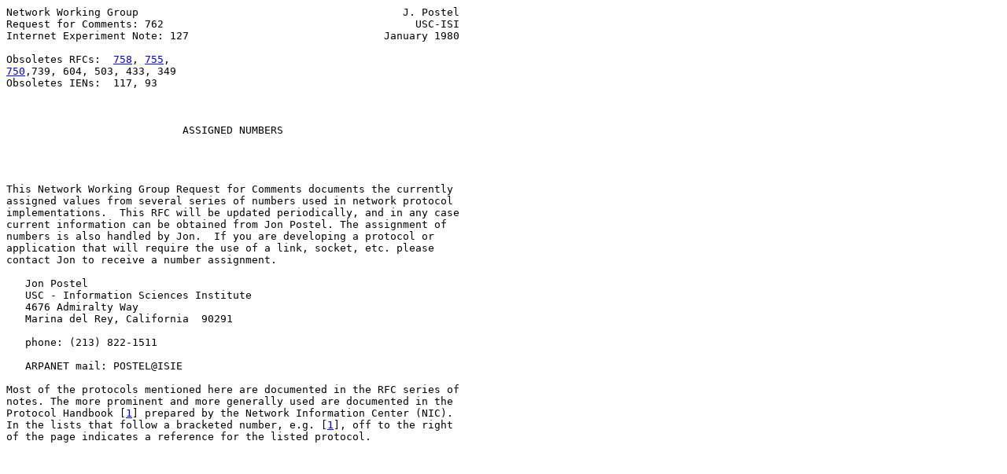

--- FILE ---
content_type: text/html; charset=utf-8
request_url: https://nic.funet.fi/index/standards/RFC/rfc762.html
body_size: 36684
content:
<pre>Network Working Group                                          J. Postel
Request for Comments: 762                                        USC-ISI
Internet Experiment Note: 127                               January 1980

Obsoletes RFCs:  <a href="./rfc758">758</a>, <a href="./rfc755">755</a>,
<a href="./rfc750">750</a>,739, 604, 503, 433, 349
Obsoletes IENs:  117, 93



                            <span class="h1">ASSIGNED NUMBERS</span>




This Network Working Group Request for Comments documents the currently
assigned values from several series of numbers used in network protocol
implementations.  This RFC will be updated periodically, and in any case
current information can be obtained from Jon Postel. The assignment of
numbers is also handled by Jon.  If you are developing a protocol or
application that will require the use of a link, socket, etc. please
contact Jon to receive a number assignment.

   Jon Postel
   USC - Information Sciences Institute
   4676 Admiralty Way
   Marina del Rey, California  90291

   phone: (213) 822-1511

   ARPANET mail: POSTEL@ISIE

Most of the protocols mentioned here are documented in the RFC series of
notes. The more prominent and more generally used are documented in the
Protocol Handbook [<a href="#ref-1" title="&quot;ARPANET Protocol Handbook,&quot;">1</a>] prepared by the Network Information Center (NIC).
In the lists that follow a bracketed number, e.g. [<a href="#ref-1" title="&quot;ARPANET Protocol Handbook,&quot;">1</a>], off to the right
of the page indicates a reference for the listed protocol.














<span class="grey">Postel                                                          [Page 1]</span></pre>
<hr class='noprint'/><!--NewPage--><pre class='newpage'><span id="page-2" ></span>
<span class="grey"><a href="./rfc762">RFC 762</a>                                                     January 1980</span>
IEN 127                                                 Assigned Numbers
Network Numbers



                        ASSIGNED NETWORK NUMBERS

   This list of network numbers is used in the internetwork, the field
   is 8 bits in size.

   Assigned Network Numbers

      Decimal   Octal  Name        Network                    References
      -------   -----  ----        -------                    ----------
            0       0              Reserved
            1       1  BBN-PR      BBN Packet Radio Network
            2       2  SF-PR-1     SF Bay Area Packet Radio Network (1)
            3       3  BBN-RCC     BBN RCC Network
            4       4  SATNET      Atlantic Satellite Network
            5       5  SILL-PR     Ft. Sill Packet Radio Network
            6       6  SF-PR-2     SF Bay Area Packet Radio Network (2)
            7       7  CHAOS       MIT CHAOS Network
            8      10  CLARKNET    SATNET subnet for Clarksburg
            9      11  BRAGG-PR    Ft. Bragg Packet Radio Network
           10      12  ARPANET     ARPANET                         [<a href="#ref-1" title="&quot;ARPANET Protocol Handbook,&quot;">1</a>,<a href="#ref-2" title="&quot;Specifications for the Interconnection of a Host and an IMP,&quot;">2</a>]
           11      13  UCLNET      University College London Network
           12      14  CYCLADES    CYCLADES
           13      15  NPLNET      National Physical Laboratory
           14      16  TELENET     TELENET
           15      17  EPSS        British Post Office EPSS
           16      20  DATAPAC     DATAPAC
           17      21  TRANSPAC    TRANSPAC
           18      22  LCSNET      MIT LCS Network               [<a href="#ref-37" title="&quot;Protocols for the LCS Network,&quot;">37</a>,<a href="#ref-38" title="&quot;Revision of DSP Specification,&quot;">38</a>]
           19      23  TYMNET      TYMNET
           20      24  DC-PR       Washington D.C. Packet Radio Network
           21      25  EDN         DCEC EDN
           22      26  DIALNET     DIALNET                       [<a href="#ref-47" title="&quot;DIALNET,&quot;">47</a>,<a href="#ref-48" title="&quot;DIALNET Protocols,&quot;">48</a>]
           23      27  MITRE       MITRE Cablenet                   [<a href="#ref-23" title="&quot;The MITRE Cablenet Project,&quot;">23</a>]
           24      30  BBN-LOCAL   BBN Local Network
           25      31  RSRE-PPSN   RSRE / PPSN
           26      32  AUTODIN-II  AUTODIN II
           27      33  NOSC-LCCN   NOSC / LCCN
           28      34  WIDEBAND    Wide Band Satellite Network
           29      35  DCN-COMSAT  COMSAT Distributed Computing Network
           30      36  DCN-UCL     UCL Distributed Computing Network
           31      37  BBN-SAT-TEST  BBN SATNET Test Network
           32      40  UCL-CR1     UCL Cambridge Ring 1
           33      41  UCL-CR2     UCL Cambridge Ring 2
       34-254  42-376              Unassigned
          255     377              Reserved




<span class="grey">Postel                                                          [Page 2]</span></pre>
<hr class='noprint'/><!--NewPage--><pre class='newpage'><span id="page-3" ></span>
<span class="grey"><a href="./rfc762">RFC 762</a>                                                     January 1980</span>
IEN 127                                                 Assigned Numbers
Internet Protocol Versions



                  ASSIGNED INTERNET PROTOCOL VERSIONS

   In the Internet Protocol (IP) there is a field to identify the
   version of the internetwork general protocol.  This field is 4 bits
   in size.

   Assigned Internet Protocol Versions

      Decimal   Octal      Version                            References
      -------   -----      -------                            ----------
          0      0         March 1977 version                       [<a href="#ref-35" title="&quot;Specification of Internet Transmission Control Program -- TCP (version 2),&quot;">35</a>]
          1      1         January 1978 version                     [<a href="#ref-36" title="&quot;Specification of Internetwork Transmission Control Program -- TCP Version 3,&quot;">36</a>]
          2      2         February 1978 version A                  [<a href="#ref-42" title="&quot;Draft Internetwork Protocol Specification -- Version 2,&quot;">42</a>]
          3      3         February 1978 version B                  [<a href="#ref-43" title="&quot;A Proposed New Internet Header Format,&quot;">43</a>]
          4      4         August 1979 version 4                    [<a href="#ref-44" title="&quot;DOD Standard Internet Protocol,&quot;">44</a>]
          5      5         ST Datagram Mode                         [<a href="#ref-45" title="&quot;ST - A Proposed Internet Stream Protocol,&quot;">45</a>]
       6-14   6-16         Unassigned
         15     17         Reserved































<span class="grey">Postel                                                          [Page 3]</span></pre>
<hr class='noprint'/><!--NewPage--><pre class='newpage'><span id="page-4" ></span>
<span class="grey"><a href="./rfc762">RFC 762</a>                                                     January 1980</span>
IEN 127                                                 Assigned Numbers
Internet Protocol Numbers



                   ASSIGNED INTERNET PROTOCOL NUMBERS

   In the Internet Protocol (IP) [<a href="#ref-44" title="&quot;DOD Standard Internet Protocol,&quot;">44</a>] there is a field to identify the
   the next level protocol.  This field is 8 bits in size.  This field
   is called Protocol in the IP header.

   Assigned Internet Protocol Numbers

      Decimal    Octal      Protocol Numbers                  References
      -------    -----      ----------------                  ----------
           0       0         Reserved
           1       1         raw internet datagrams                 [<a href="#ref-44" title="&quot;DOD Standard Internet Protocol,&quot;">44</a>]
           2       2         TCP-3                                  [<a href="#ref-36" title="&quot;Specification of Internetwork Transmission Control Program -- TCP Version 3,&quot;">36</a>]
           3       3         Gateway-to-Gateway                     [<a href="#ref-49" title="&quot;How to Build a Gateway,&quot;">49</a>]
           4       4         Gateway Monitoring Message             [<a href="#ref-41" title="&quot;Gateway Monitoring Messages,&quot;">41</a>]
           5       5         ST                                     [<a href="#ref-45" title="&quot;ST - A Proposed Internet Stream Protocol,&quot;">45</a>]
           6       6         TCP-4                                  [<a href="#ref-46" title="&quot;DOD Standard Transmission Control Protocol,&quot;">46</a>]
           7       7         UCL
           8      10         DSP                                 [<a href="#ref-37" title="&quot;Protocols for the LCS Network,&quot;">37</a>,<a href="#ref-38" title="&quot;Revision of DSP Specification,&quot;">38</a>]
           9      11         Secure
          10      12         TCP-2                                  [<a href="#ref-35" title="&quot;Specification of Internet Transmission Control Program -- TCP (version 2),&quot;">35</a>]
          11      13         NVP                                    [<a href="#ref-39" title="&quot;Specifications for the Network Voice Protocol (NVP),&quot;">39</a>]
          12      14         PUP                                    [<a href="#ref-55" title="&quot;PUP: An Internetwork Architecture,&quot;">55</a>]
          13      15         Pluribus
          14      16         Telenet
          15      17         XNET
          16      20         Chaos
          17      21         User Datagram                          [<a href="#ref-50" title="&quot;User Datagram Protocol,&quot;">50</a>]
          18      22         Multiplexing                           [<a href="#ref-51" title="&quot;Multiplexing Protocol,&quot;">51</a>]
       19-63   23-77         Unassigned
          64     100         EXPAK cumstats
          65     101         EXPAK PC messages
          66     102         Unassigned
          67     103         Gateway Monitoring
          68     104         Unassigned
          69     105         SIMP monitoring
          70     106         SIMP polling
          71     107         SIMP packet core/U
       72-76 110-114         Unassigned
          77     115         backroom SIMP polling
          78     116         backroom SIMP monitoring
          79     117         SIMP message generators
      80-254 120-376         Unassigned
         255     377         Reserved





<span class="grey">Postel                                                          [Page 4]</span></pre>
<hr class='noprint'/><!--NewPage--><pre class='newpage'><span id="page-5" ></span>
<span class="grey"><a href="./rfc762">RFC 762</a>                                                     January 1980</span>
IEN 127                                                 Assigned Numbers
Port or Socket Numbers



                    ASSIGNED PORT or SOCKET NUMBERS

   Ports are used in the TCP [<a href="#ref-46" title="&quot;DOD Standard Transmission Control Protocol,&quot;">46</a>] and sockets are used in the AHHP [<a href="#ref-1" title="&quot;ARPANET Protocol Handbook,&quot;">1</a>,<a href="#ref-3" title="&quot;Host/Host Protocol for the ARPA Network,&quot;">3</a>]
   to name the ends of logical connections which carry long term
   conversations.  For the purpose of providing services to unknown
   callers a service contact socket is defined.  This list specifies the
   port or socket used by the server process as its contact socket.  In
   the AHHP an Initial Connection Procedure ICP [<a href="#ref-1" title="&quot;ARPANET Protocol Handbook,&quot;">1</a>,<a href="#ref-34" title="&quot;Official Initial Connection Protocol,&quot;">34</a>] is used between
   the user process and the server process to make the initial contact
   and establish the long term connections leaving the contact socket
   free to handle other callers.  In the TCP no ICP is necessary since a
   port may engage in many simultaneous connections.

   Socket Assignments:

      General Assignments:

         Decimal   Octal     Description
         -------   -----     -----------
         0-63      0-77      Network Wide Standard Function
         64-127    100-177   Hosts Specific Functions
         128-223   200-337   Reserved for Future Use
         224-255   340-377   Any Experimental Function


























<span class="grey">Postel                                                          [Page 5]</span></pre>
<hr class='noprint'/><!--NewPage--><pre class='newpage'><span id="page-6" ></span>
<span class="grey"><a href="./rfc762">RFC 762</a>                                                     January 1980</span>
IEN 127                                                 Assigned Numbers
Port or Socket Numbers



      Specific Assignments:

         Network Standard Functions

         Decimal   Octal     Description                      References
         -------   -----     -----------                      ----------
         1         1         Old Telnet                              [<a href="#ref-6" title="&quot;Telnet Protocol,&quot;">6</a>]
         3         3         Old File Transfer                   [<a href="#ref-7" title="&quot;File Transfer Protocol,&quot;">7</a>,<a href="#ref-8" title="&quot;FTPSRV -- Extensions for Tenex Paged Files,&quot;">8</a>,<a href="#ref-9" title="&quot;One More Try on the FTP,&quot;">9</a>]
         5         5         Remote Job Entry                     [<a href="#ref-1" title="&quot;ARPANET Protocol Handbook,&quot;">1</a>,<a href="#ref-10" title="&quot;Remote Job Entry Protocol,&quot;">10</a>]
         7         7         Echo                                   [<a href="#ref-11" title="&quot;Echo Process,&quot;">11</a>]
         9         11        Discard                                [<a href="#ref-12" title="&quot;Discard Process,&quot;">12</a>]
         11        13        Who is on or SYSTAT
         13        15        Date and Time
         15        17        Who is up or NETSTAT
         17        21        Short Text Message
         19        23        Character generator or TTYTST          [<a href="#ref-13" title="&quot;Character Generator Process,&quot;">13</a>]
         21        25        New File Transfer                 [<a href="#ref-1" title="&quot;ARPANET Protocol Handbook,&quot;">1</a>,<a href="#ref-14" title="&quot;File Transfer Protocol,&quot;">14</a>,<a href="#ref-15" title="&quot;Revised FTP Reply Codes,&quot;">15</a>]
         23        27        New Telnet                        [<a href="#ref-1" title="&quot;ARPANET Protocol Handbook,&quot;">1</a>,<a href="#ref-16" title="&quot;Telnet Protocol Specification,&quot;">16</a>,<a href="#ref-17" title="&quot;Telnet Option Specification,&quot;">17</a>]
         25        31        Distributed Programming System      [<a href="#ref-18" title="&quot;A High Level Framework for Network-Based Resource Sharing,&quot;">18</a>,<a href="#ref-19" title="&quot;Elements of a Distributed Programming System,&quot;">19</a>]
         27        33        NSW User System w/COMPASS FE           [<a href="#ref-20" title="&quot;Semi-Annual Technical Report,&quot;">20</a>]
         29        35        MSG-3 ICP                              [<a href="#ref-21" title="&quot;MSG: The Interprocess Communication Facility for the National Software Works,&quot;">21</a>]
         31        37        MSG-3 Authentication                   [<a href="#ref-21" title="&quot;MSG: The Interprocess Communication Facility for the National Software Works,&quot;">21</a>]
         33        41        DPS ICP                             [<a href="#ref-18" title="&quot;A High Level Framework for Network-Based Resource Sharing,&quot;">18</a>,<a href="#ref-19" title="&quot;Elements of a Distributed Programming System,&quot;">19</a>]
         35        43        IO Station Spooler
         37        45        Time Server                          [<a href="#ref-1" title="&quot;ARPANET Protocol Handbook,&quot;">1</a>,<a href="#ref-22" title="&quot;Time Server,&quot;">22</a>]
         39        47        NSW User System w/SRI FE               [<a href="#ref-20" title="&quot;Semi-Annual Technical Report,&quot;">20</a>]
         41        51        Graphics                             [<a href="#ref-1" title="&quot;ARPANET Protocol Handbook,&quot;">1</a>,<a href="#ref-26" title="&quot;A Networks Graphics Protocol,&quot;">26</a>]
         42        52        Name Server                            [<a href="#ref-52" title="&quot;Name Server,&quot;">52</a>]
         43        53        WhoIs
         45        55        Internet Message Processing Module     [<a href="#ref-53" title="&quot;Internet Message Protocol,&quot;">53</a>]
         47        57        NI FTP                                 [<a href="#ref-54" title="&quot;A Network Independent File Transfer Protocol,&quot;">54</a>]
         49        61        RAND Network Graphics Conference       [<a href="#ref-56" title="&quot;A Network Graphical Conferencing System,&quot;">56</a>]
         51        63        Simple Internet Mail
         53        65        AUTODIN II FTP                         [<a href="#ref-57" title="&quot;FTP Functional Specification,&quot;">57</a>]
         55-63     67-77     unassigned














<span class="grey">Postel                                                          [Page 6]</span></pre>
<hr class='noprint'/><!--NewPage--><pre class='newpage'><span id="page-7" ></span>
<span class="grey"><a href="./rfc762">RFC 762</a>                                                     January 1980</span>
IEN 127                                                 Assigned Numbers
Port or Socket Numbers



         Host Specific Functions

         Decimal   Octal     Description                      References
         -------   -----     -----------                      ----------
         65        101       unassigned
         67        103       Datacomputer at CCA                    [<a href="#ref-24" title="&quot;Datacomputer Version 5/4 User Manual,&quot;">24</a>]
         69        105       CPYNET
         71        107       NETRJS (EBCDIC) at UCLA-CCN          [<a href="#ref-1" title="&quot;ARPANET Protocol Handbook,&quot;">1</a>,<a href="#ref-25" title="&quot;NETRJS Protocol,&quot;">25</a>]
         73        111       NETRJS (ASCII-68) at UCLA-CCN        [<a href="#ref-1" title="&quot;ARPANET Protocol Handbook,&quot;">1</a>,<a href="#ref-25" title="&quot;NETRJS Protocol,&quot;">25</a>]
         75        113       NETRJS (ASCII-63) at UCLA-CCN        [<a href="#ref-1" title="&quot;ARPANET Protocol Handbook,&quot;">1</a>,<a href="#ref-25" title="&quot;NETRJS Protocol,&quot;">25</a>]
         77        115       any private RJE server
         79        117       Name or Finger                       [<a href="#ref-1" title="&quot;ARPANET Protocol Handbook,&quot;">1</a>,<a href="#ref-40" title="&quot;Name/Finger,&quot;">40</a>]
         81        121       Network BSYS
         83        123       MIT ML Device
         85        125       MIT ML Device
         86-94     126-136   unassigned
         95        137       SUPDUP                                 [<a href="#ref-33" title="&quot;SUPDUP Protocol,&quot;">33</a>]
         97        141       Datacomputer Status
         99        143       CADC - NIFTP via UCL
         101       145       NPL - NIFTP via UCL
         103       147       BNPL - NIFTP via UCL
         105       151       CAMBRIDGE - NIFTP via UCL
         107       153       HARWELL - NIFTP via UCL
         109       155       SWURCC - NIFTP via UCL
         111       157       ESSEX - NIFTP via UCL
         113       161       RUTHERFORD - NIFTP via UCL
         115-127   163-177   unassigned

         Reserved for Future Use

         Decimal   Octal     Description                      References
         -------   -----     -----------                      ----------
         128-223   200-337   reserved
















<span class="grey">Postel                                                          [Page 7]</span></pre>
<hr class='noprint'/><!--NewPage--><pre class='newpage'><span id="page-8" ></span>
<span class="grey"><a href="./rfc762">RFC 762</a>                                                     January 1980</span>
IEN 127                                                 Assigned Numbers
Port or Socket Numbers



         Experimental Functions

         Decimal   Octal     Description                      References
         -------   -----     -----------                      ----------
         224-231   340-347   unassigned
         232-237   350-355   Authorized Mailer at BBN
         239       357       unassigned
         241       361       NCP Measurement                     [<a href="#ref-27" title="&quot;NCP Statistics,&quot;">27</a>,<a href="#ref-28" title="&quot;Formation of a Network Measurement Group (NMG),&quot;">28</a>]
         243       363       Survey Measurement               [<a href="#ref-28" title="&quot;Formation of a Network Measurement Group (NMG),&quot;">28</a>,<a href="#ref-29" title="&quot;A Report on the Survey Project,&quot;">29</a>,<a href="#ref-30" title="&quot;Storing Network Survey Data at the Datacomputer,&quot;">30</a>]
         245       365       LINK                                   [<a href="#ref-31" title="&quot;Inter-Entity Communication -- An Experiment,&quot;">31</a>]
         247       367       TIPSRV
         249-255   371-377   RSEXEC                              [<a href="#ref-31" title="&quot;Inter-Entity Communication -- An Experiment,&quot;">31</a>,<a href="#ref-32" title="&quot;A Resource Sharing Executive for the ARPANET,&quot;">32</a>]





































<span class="grey">Postel                                                          [Page 8]</span></pre>
<hr class='noprint'/><!--NewPage--><pre class='newpage'><span id="page-9" ></span>
<span class="grey"><a href="./rfc762">RFC 762</a>                                                     January 1980</span>
IEN 127                                                 Assigned Numbers
Link Numbers



                         ASSIGNED LINK NUMBERS

   The word "link" here refers to a field in the original ARPANET
   Host/IMP interface leader.  The link was originally defined as an 8
   bit field.  Some time after the ARPANET Host-to-Host (AHHP) protocol
   was defined and, by now, some time ago the definition of this field
   was changed to "Message-ID" and the length to 12 bits. The name link
   now refers to the high order 8 bits of this 12 bit message-id field.
   The low order 4 bits of the message-id field are to be zero unless
   specifically specified otherwise for the particular protocol used on
   that link.  The Host/IMP interface is defined in BBN report 1822 [<a href="#ref-2" title="&quot;Specifications for the Interconnection of a Host and an IMP,&quot;">2</a>].

   Link Assignments:

      Decimal   Octal     Description                         References
      -------   -----     -----------                         ----------
      0         0         AHHP Control Messages                    [<a href="#ref-1" title="&quot;ARPANET Protocol Handbook,&quot;">1</a>,<a href="#ref-3" title="&quot;Host/Host Protocol for the ARPA Network,&quot;">3</a>]
      1         1         Reserved
      2-71      2-107     AHHP Regular Messages                    [<a href="#ref-1" title="&quot;ARPANET Protocol Handbook,&quot;">1</a>,<a href="#ref-3" title="&quot;Host/Host Protocol for the ARPA Network,&quot;">3</a>]
      72-151    110-227   Reserved
      152       230       PARC Universal Protocol
      153       231       TIP Status Reporting
      154       232       TIP Accounting
      155-158   233-236   Internet Protocol                         [<a href="#ref-44" title="&quot;DOD Standard Internet Protocol,&quot;">44</a>]
      159-191   237-277   Measurements                              [<a href="#ref-28" title="&quot;Formation of a Network Measurement Group (NMG),&quot;">28</a>]
      192-195   300-303   Message Switching Protocol               [<a href="#ref-4" title="&quot; A System for Interprocess Communication in a Resource Sharing Network,&quot;">4</a>,<a href="#ref-5" title="&quot;A Proposed Experiment with a Message Switching Protocol,&quot;">5</a>]
      196-255   304-377   Experimental Protocols
      224-255   340-377   NVP                                     [<a href="#ref-1" title="&quot;ARPANET Protocol Handbook,&quot;">1</a>,<a href="#ref-39" title="&quot;Specifications for the Network Voice Protocol (NVP),&quot;">39</a>]
      248-255   370-377   Network Maintenance




















<span class="grey">Postel                                                          [Page 9]</span></pre>
<hr class='noprint'/><!--NewPage--><pre class='newpage'><span id="page-10" ></span>
<span class="grey"><a href="./rfc762">RFC 762</a>                                                     January 1980</span>
IEN 127                                                 Assigned Numbers
References



                               REFERENCES

   [<a id="ref-1">1</a>]    Feinler, E. and J. Postel, eds., "ARPANET Protocol Handbook,"
          NIC 7104, for the Defense Communications Agency by SRI
          International, Menlo Park, California, Revised January 1978.

   [<a id="ref-2">2</a>]    BBN, "Specifications for the Interconnection of a Host and an
          IMP," Report 1822, Bolt Beranek and Newman, Cambridge,
          Massachusetts, May 1978.

   [<a id="ref-3">3</a>]    McKenzie,A. "Host/Host Protocol for the ARPA Network,"
          NIC 8246, January 1972.  Also in [<a href="#ref-1" title="&quot;ARPANET Protocol Handbook,&quot;">1</a>].

   [<a id="ref-4">4</a>]    Walden, D. " A System for Interprocess Communication in a
          Resource Sharing Network," <a href="./rfc62">RFC 62</a>, NIC 4962, 3 August 1970.
          Also published in Communications of the ACM, volume 15,
          number 4, April 1972.

   [<a id="ref-5">5</a>]    Bressler, B. "A Proposed Experiment with a Message Switching
          Protocol," <a href="./rfc333">RFC 333</a>, NIC 9926, 15 May 72.

   [<a id="ref-6">6</a>]    Postel, J. "Telnet Protocol," <a href="./rfc318">RFC 318</a>, NIC 9348, 3 April 1972.

   [<a id="ref-7">7</a>]    McKenzie, A. "File Transfer Protocol," <a href="./rfc454">RFC 454</a>, NIC 14333,
          16 February 1973.

   [<a id="ref-8">8</a>]    Clements, R. "FTPSRV -- Extensions for Tenex Paged Files,"
          <a href="./rfc683">RFC 683</a>, NIC 32251, 3 April 1975.  Also in [<a href="#ref-1" title="&quot;ARPANET Protocol Handbook,&quot;">1</a>].

   [<a id="ref-9">9</a>]    Harvey, B. "One More Try on the FTP," <a href="./rfc691">RFC 691</a>, NIC 32700,
          6 June 1975.

   [<a id="ref-10">10</a>]   Bressler, B. "Remote Job Entry Protocol,"  <a href="./rfc407">RFC 407</a>, NIC 12112,
          16 October 72.  Also in [<a href="#ref-1" title="&quot;ARPANET Protocol Handbook,&quot;">1</a>].

   [<a id="ref-11">11</a>]   Postel, J. "Echo Process,"  <a href="./rfc347">RFC 347</a>, NIC 10426, 30 May 1972.

   [<a id="ref-12">12</a>]   Postel, J. "Discard Process,"  <a href="./rfc348">RFC 348</a>, NIC 10427,
          30 May 1972.

   [<a id="ref-13">13</a>]   Postel, J. "Character Generator Process," <a href="./rfc429">RFC 429</a>, NIC 13281,
          12 December 1972.

   [<a id="ref-14">14</a>]   Neigus, N. "File Transfer Protocol," <a href="./rfc542">RFC 542</a>, NIC 17759,
          12 July 1973.  Also in [<a href="#ref-1" title="&quot;ARPANET Protocol Handbook,&quot;">1</a>].




<span class="grey">Postel                                                         [Page 10]</span></pre>
<hr class='noprint'/><!--NewPage--><pre class='newpage'><span id="page-11" ></span>
<span class="grey"><a href="./rfc762">RFC 762</a>                                                     January 1980</span>
IEN 127                                                 Assigned Numbers
References



   [<a id="ref-15">15</a>]   Postel, J. "Revised FTP Reply Codes," <a href="./rfc640">RFC 640</a>, NIC 30843,
          5 June 1974.  Also in [<a href="#ref-1" title="&quot;ARPANET Protocol Handbook,&quot;">1</a>].

   [<a id="ref-16">16</a>]   McKenzie, A. "Telnet Protocol Specification," NIC 18639,
          August 1973.  Also in [<a href="#ref-1" title="&quot;ARPANET Protocol Handbook,&quot;">1</a>].

   [<a id="ref-17">17</a>]   McKenzie, A. "Telnet Option Specification," NIC 18640,
          August 1973.  Also in [<a href="#ref-1" title="&quot;ARPANET Protocol Handbook,&quot;">1</a>].

   [<a id="ref-18">18</a>]   White, J. "A High Level Framework for Network-Based Resource
          Sharing," <a href="./rfc707">RFC 707</a>, NIC 34263, 14 January 1976. Also in NCC
          Proceedings, AFIPS, June 1976.

   [<a id="ref-19">19</a>]   White, J. "Elements of a Distributed Programming System,"
          <a href="./rfc708">RFC 708</a>, NIC 34353, 28 January 1976.

   [<a id="ref-20">20</a>]   COMPASS. "Semi-Annual Technical Report," CADD-7603-0411,
          Massachusetts Computer Associates, 4 March 1976. Also as,
          "National Software Works, Status Report No. 1,"
          RADC-TR-76-276, Volume 1, September 1976. And COMPASS. "Second
          Semi-Annual Report," CADD-7608-1611, Massachusetts Computer
          Associates, 16 August 1976.

   [<a id="ref-21">21</a>]   NSW Protocol Committee, "MSG: The Interprocess Communication
          Facility for the National Software Works," CADD-7612-2411,
          Massachusetts Computer Associates, BBN 3237, Bolt Beranek and
          Newman, Revised 24 December 1976.

   [<a id="ref-22">22</a>]   Harrenstien, K. "Time Server," <a href="./rfc738">RFC 738</a>, NIC 42218,
          31 October 1977.  Also in [<a href="#ref-1" title="&quot;ARPANET Protocol Handbook,&quot;">1</a>].

   [<a id="ref-23">23</a>]   Skelton, A., S. Holmgren, and D. Wood, "The MITRE Cablenet
          Project," IEN 96, April 1979.

   [<a id="ref-24">24</a>]   CCA, "Datacomputer Version 5/4 User Manual," Computer
          Corporation of America, August 1979.

   [<a id="ref-25">25</a>]   Braden, R. "NETRJS Protocol," <a href="./rfc740">RFC 740</a>, NIC 42423,
          22 November 1977.  Also in [<a href="#ref-1" title="&quot;ARPANET Protocol Handbook,&quot;">1</a>].

   [<a id="ref-26">26</a>]   Sproull, R, and E. Thomas. "A Networks Graphics Protocol,"
          NIC 24308, 16 August 1974.  Also in [<a href="#ref-1" title="&quot;ARPANET Protocol Handbook,&quot;">1</a>].

   [<a id="ref-27">27</a>]   Cerf, V., "NCP Statistics," <a href="./rfc388">RFC 388</a>, NIC 11360,
          23 August 1972.




<span class="grey">Postel                                                         [Page 11]</span></pre>
<hr class='noprint'/><!--NewPage--><pre class='newpage'><span id="page-12" ></span>
<span class="grey"><a href="./rfc762">RFC 762</a>                                                     January 1980</span>
IEN 127                                                 Assigned Numbers
References



   [<a id="ref-28">28</a>]   Cerf, V., "Formation of a Network Measurement Group (NMG),"
          <a href="./rfc323">RFC 323</a>, NIC 9630, 23 March 1972.

   [<a id="ref-29">29</a>]   Bhushan, A., "A Report on the Survey Project," <a href="./rfc530">RFC 530</a>,
          NIC 17375, 22 June 1973.

   [<a id="ref-30">30</a>]   Cantor, D., "Storing Network Survey Data at the Datacomputer,"
          <a href="./rfc565">RFC 565</a>, NIC 18777, 28 August 1973.

   [<a id="ref-31">31</a>]   Bressler, R., "Inter-Entity Communication -- An Experiment,"
          <a href="./rfc441">RFC 441</a>, NIC 13773, 19 January 1973.

   [<a id="ref-32">32</a>]   Thomas, R. "A Resource Sharing Executive for the ARPANET,"
          AFIPS Conference Proceedings, 42:155-163, NCC, 1973.

   [<a id="ref-33">33</a>]   Crispin, M. "SUPDUP Protocol," <a href="./rfc734">RFC 734</a>, NIC 41953,
          7 October 1977.  Also in [<a href="#ref-1" title="&quot;ARPANET Protocol Handbook,&quot;">1</a>].

   [<a id="ref-34">34</a>]   Postel, J. "Official Initial Connection Protocol," NIC 7101,
          11 June 1971.  Also in [<a href="#ref-1" title="&quot;ARPANET Protocol Handbook,&quot;">1</a>].

   [<a id="ref-35">35</a>]   Cerf, V. "Specification of Internet Transmission Control
          Program -- TCP (version 2)," March 1977.

   [<a id="ref-36">36</a>]   Cerf, V. and J. Postel, "Specification of Internetwork
          Transmission Control Program -- TCP Version 3,"
          USC/Information Sciences Institute, January 1978.

   [<a id="ref-37">37</a>]   Reed, D. "Protocols for the LCS Network," Local Network Note
          3, Laboratory for Computer Science, MIT, 29 November 1976.

   [<a id="ref-38">38</a>]   Clark, D. "Revision of DSP Specification," Local Network Note
          9, Laboratory for Computer Science, MIT, 17 June 1977.

   [<a id="ref-39">39</a>]   Cohen, D. "Specifications for the Network Voice Protocol
          (NVP)," NSC Note 68, 29 January 1976.  Also as USC/Information
          Sciences Institute RR-75-39, March 1976, and as <a href="./rfc741">RFC 741</a>,
          NIC 42444, 22 November 1977.  Also in [<a href="#ref-1" title="&quot;ARPANET Protocol Handbook,&quot;">1</a>].

   [<a id="ref-40">40</a>]   Harrenstien, K. "Name/Finger," <a href="./rfc742">RFC 742</a>, NIC 42758,
          30 December 1977.  Also in [<a href="#ref-1" title="&quot;ARPANET Protocol Handbook,&quot;">1</a>].

   [<a id="ref-41">41</a>]   Cole, J. "Gateway Monitoring Messages," BBN, 1 February 1978.

   [<a id="ref-42">42</a>]   Postel, J. "Draft Internetwork Protocol Specification --
          Version 2," USC/Information Sciences Institute, February 1978.



<span class="grey">Postel                                                         [Page 12]</span></pre>
<hr class='noprint'/><!--NewPage--><pre class='newpage'><span id="page-13" ></span>
<span class="grey"><a href="./rfc762">RFC 762</a>                                                     January 1980</span>
IEN 127                                                 Assigned Numbers
References



   [<a id="ref-43">43</a>]   Cerf, V. "A Proposed New Internet Header Format," Advanced
          Research Projects Agency, IEN 26, 14 February 1978.

   [<a id="ref-44">44</a>]   Postel, J. "DOD Standard Internet Protocol," IEN-128,
          USC/Information Sciences Institute, January 1980.

   [<a id="ref-45">45</a>]   Forgie, J. "ST - A Proposed Internet Stream Protocol,"
          IEN-119, M.I.T. Lincoln Laboratory, September 1979.

   [<a id="ref-46">46</a>]   Postel, J., ""DOD Standard Transmission Control Protocol,"
          IEN-129, USC/Information Sciences Institute, January 1980.

   [<a id="ref-47">47</a>]   McCarthy, J. and L. Earnest, "DIALNET," Stanford University
          Artificial Intelligence Laboratory, Undated.

   [<a id="ref-48">48</a>]   Crispin, M. and I. Zabala, "DIALNET Protocols," Stanford
          University Artificial Intelligence Laboratory, July 1978.

   [<a id="ref-49">49</a>]   Strazisar, V., "How to Build a Gateway," IEN-109, Bolt Berenak
          and Newman, August 1979.

   [<a id="ref-50">50</a>]   Postel, J., "User Datagram Protocol," IEN-88, USC/Information
          Sciences Institute, May 1979.

   [<a id="ref-51">51</a>]   Cohen, D. and J. Postel, "Multiplexing Protocol," IEN-90,
          USC/Information Sciences Institute, May 1979.

   [<a id="ref-52">52</a>]   Postel, J., "Name Server," IEN-116, USC/Information Sciences
          Institute, August 1979.

   [<a id="ref-53">53</a>]   Postel, J., "Internet Message Protocol," <a href="./rfc759">RFC-759</a>, IEN-113,
          USC/Information Sciences Institute, August 1979.

   [<a id="ref-54">54</a>]   The High Level Protocol Group, "A Network Independent File
          Transfer Protocol,"  INWG Protocol Note 86, December 1977.

   [<a id="ref-55">55</a>]   Boggs, D., J. Shoch, E. Taft, and R. Metcalfe, "PUP: An
          Internetwork Architecture," XEROX Palo Alto Research Center,
          CSL-79-10, July 1979.

   [<a id="ref-56">56</a>]   O'Brien, M., "A Network Graphical Conferencing System," RAND
          Corporation, N-1250-ARPA, August 1979.

   [<a id="ref-57">57</a>]   Forsdick, H., and A. McKenzie, "FTP Functional Specification,"
          Bolt Beranek and Newman, Report 4051, August 1979.




Postel                                                         [Page 13]
</pre>
